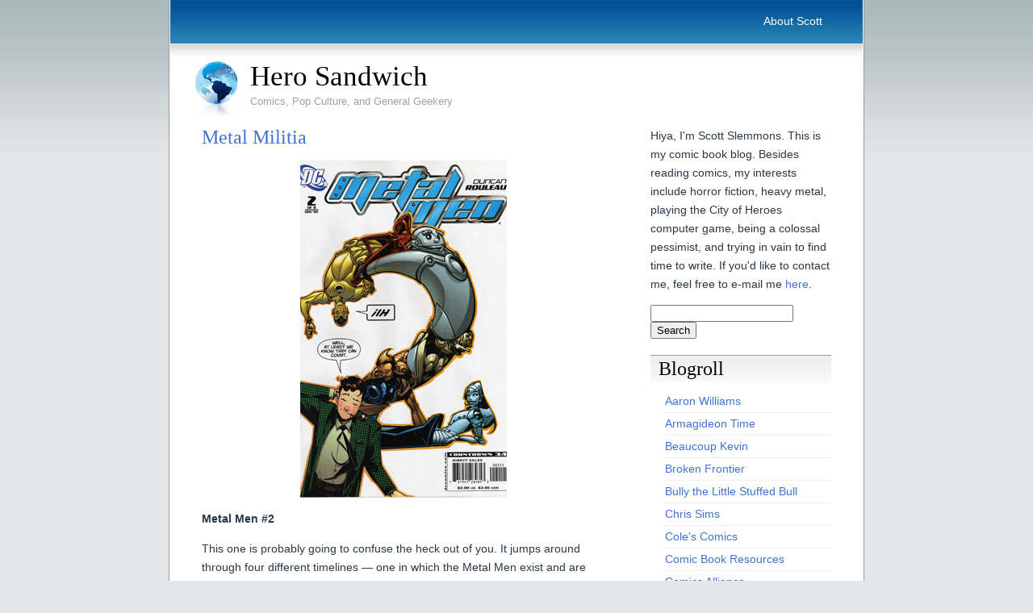

--- FILE ---
content_type: text/html; charset=UTF-8
request_url: http://www.herosandwich.net/2007/09/10/metal-militia/
body_size: 10619
content:
<!DOCTYPE html PUBLIC "-//W3C//DTD XHTML 1.0 Transitional//EN" "http://www.w3.org/TR/xhtml1/DTD/xhtml1-transitional.dtd">
<html xmlns="http://www.w3.org/1999/xhtml">
<head>
	<meta http-equiv="Content-Type" content="text/html; charset=UTF-8" />

	<title>
	Metal Militia	</title>
	
	<meta name="generator" content="WordPress 6.9" /> <!-- leave this for stats -->

	<style type="text/css" media="screen">
		@import url( http://www.herosandwich.net/wp-content/themes/ADreamtoHost/style.css );
	</style>
	
	<link rel="alternate" type="application/rss+xml" title="RSS 2.0" href="http://www.herosandwich.net/feed/" />
	<link rel="alternate" type="text/xml" title="RSS .92" href="http://www.herosandwich.net/feed/rss/" />
	<link rel="alternate" type="application/atom+xml" title="Atom 0.3" href="http://www.herosandwich.net/feed/atom/" />
	<link rel="pingback" href="http://www.herosandwich.net/xmlrpc.php" />

		<link rel='archives' title='April 2021' href='http://www.herosandwich.net/2021/04/' />
	<link rel='archives' title='March 2021' href='http://www.herosandwich.net/2021/03/' />
	<link rel='archives' title='February 2021' href='http://www.herosandwich.net/2021/02/' />
	<link rel='archives' title='January 2021' href='http://www.herosandwich.net/2021/01/' />
	<link rel='archives' title='December 2020' href='http://www.herosandwich.net/2020/12/' />
	<link rel='archives' title='November 2020' href='http://www.herosandwich.net/2020/11/' />
	<link rel='archives' title='October 2020' href='http://www.herosandwich.net/2020/10/' />
	<link rel='archives' title='September 2020' href='http://www.herosandwich.net/2020/09/' />
	<link rel='archives' title='August 2020' href='http://www.herosandwich.net/2020/08/' />
	<link rel='archives' title='July 2020' href='http://www.herosandwich.net/2020/07/' />
	<link rel='archives' title='June 2020' href='http://www.herosandwich.net/2020/06/' />
	<link rel='archives' title='May 2020' href='http://www.herosandwich.net/2020/05/' />
	<link rel='archives' title='April 2020' href='http://www.herosandwich.net/2020/04/' />
	<link rel='archives' title='March 2020' href='http://www.herosandwich.net/2020/03/' />
	<link rel='archives' title='February 2016' href='http://www.herosandwich.net/2016/02/' />
	<link rel='archives' title='January 2016' href='http://www.herosandwich.net/2016/01/' />
	<link rel='archives' title='December 2015' href='http://www.herosandwich.net/2015/12/' />
	<link rel='archives' title='November 2015' href='http://www.herosandwich.net/2015/11/' />
	<link rel='archives' title='October 2015' href='http://www.herosandwich.net/2015/10/' />
	<link rel='archives' title='September 2015' href='http://www.herosandwich.net/2015/09/' />
	<link rel='archives' title='August 2015' href='http://www.herosandwich.net/2015/08/' />
	<link rel='archives' title='July 2015' href='http://www.herosandwich.net/2015/07/' />
	<link rel='archives' title='June 2015' href='http://www.herosandwich.net/2015/06/' />
	<link rel='archives' title='May 2015' href='http://www.herosandwich.net/2015/05/' />
	<link rel='archives' title='April 2015' href='http://www.herosandwich.net/2015/04/' />
	<link rel='archives' title='March 2015' href='http://www.herosandwich.net/2015/03/' />
	<link rel='archives' title='February 2015' href='http://www.herosandwich.net/2015/02/' />
	<link rel='archives' title='January 2015' href='http://www.herosandwich.net/2015/01/' />
	<link rel='archives' title='December 2014' href='http://www.herosandwich.net/2014/12/' />
	<link rel='archives' title='November 2014' href='http://www.herosandwich.net/2014/11/' />
	<link rel='archives' title='October 2014' href='http://www.herosandwich.net/2014/10/' />
	<link rel='archives' title='September 2014' href='http://www.herosandwich.net/2014/09/' />
	<link rel='archives' title='August 2014' href='http://www.herosandwich.net/2014/08/' />
	<link rel='archives' title='July 2014' href='http://www.herosandwich.net/2014/07/' />
	<link rel='archives' title='June 2014' href='http://www.herosandwich.net/2014/06/' />
	<link rel='archives' title='May 2014' href='http://www.herosandwich.net/2014/05/' />
	<link rel='archives' title='April 2014' href='http://www.herosandwich.net/2014/04/' />
	<link rel='archives' title='March 2014' href='http://www.herosandwich.net/2014/03/' />
	<link rel='archives' title='February 2014' href='http://www.herosandwich.net/2014/02/' />
	<link rel='archives' title='January 2014' href='http://www.herosandwich.net/2014/01/' />
	<link rel='archives' title='December 2013' href='http://www.herosandwich.net/2013/12/' />
	<link rel='archives' title='November 2013' href='http://www.herosandwich.net/2013/11/' />
	<link rel='archives' title='October 2013' href='http://www.herosandwich.net/2013/10/' />
	<link rel='archives' title='September 2013' href='http://www.herosandwich.net/2013/09/' />
	<link rel='archives' title='August 2013' href='http://www.herosandwich.net/2013/08/' />
	<link rel='archives' title='July 2013' href='http://www.herosandwich.net/2013/07/' />
	<link rel='archives' title='June 2013' href='http://www.herosandwich.net/2013/06/' />
	<link rel='archives' title='May 2013' href='http://www.herosandwich.net/2013/05/' />
	<link rel='archives' title='April 2013' href='http://www.herosandwich.net/2013/04/' />
	<link rel='archives' title='March 2013' href='http://www.herosandwich.net/2013/03/' />
	<link rel='archives' title='February 2013' href='http://www.herosandwich.net/2013/02/' />
	<link rel='archives' title='January 2013' href='http://www.herosandwich.net/2013/01/' />
	<link rel='archives' title='December 2012' href='http://www.herosandwich.net/2012/12/' />
	<link rel='archives' title='November 2012' href='http://www.herosandwich.net/2012/11/' />
	<link rel='archives' title='October 2012' href='http://www.herosandwich.net/2012/10/' />
	<link rel='archives' title='September 2012' href='http://www.herosandwich.net/2012/09/' />
	<link rel='archives' title='August 2012' href='http://www.herosandwich.net/2012/08/' />
	<link rel='archives' title='July 2012' href='http://www.herosandwich.net/2012/07/' />
	<link rel='archives' title='June 2012' href='http://www.herosandwich.net/2012/06/' />
	<link rel='archives' title='May 2012' href='http://www.herosandwich.net/2012/05/' />
	<link rel='archives' title='April 2012' href='http://www.herosandwich.net/2012/04/' />
	<link rel='archives' title='March 2012' href='http://www.herosandwich.net/2012/03/' />
	<link rel='archives' title='February 2012' href='http://www.herosandwich.net/2012/02/' />
	<link rel='archives' title='January 2012' href='http://www.herosandwich.net/2012/01/' />
	<link rel='archives' title='December 2011' href='http://www.herosandwich.net/2011/12/' />
	<link rel='archives' title='November 2011' href='http://www.herosandwich.net/2011/11/' />
	<link rel='archives' title='October 2011' href='http://www.herosandwich.net/2011/10/' />
	<link rel='archives' title='September 2011' href='http://www.herosandwich.net/2011/09/' />
	<link rel='archives' title='August 2011' href='http://www.herosandwich.net/2011/08/' />
	<link rel='archives' title='July 2011' href='http://www.herosandwich.net/2011/07/' />
	<link rel='archives' title='June 2011' href='http://www.herosandwich.net/2011/06/' />
	<link rel='archives' title='May 2011' href='http://www.herosandwich.net/2011/05/' />
	<link rel='archives' title='April 2011' href='http://www.herosandwich.net/2011/04/' />
	<link rel='archives' title='March 2011' href='http://www.herosandwich.net/2011/03/' />
	<link rel='archives' title='February 2011' href='http://www.herosandwich.net/2011/02/' />
	<link rel='archives' title='January 2011' href='http://www.herosandwich.net/2011/01/' />
	<link rel='archives' title='December 2010' href='http://www.herosandwich.net/2010/12/' />
	<link rel='archives' title='November 2010' href='http://www.herosandwich.net/2010/11/' />
	<link rel='archives' title='October 2010' href='http://www.herosandwich.net/2010/10/' />
	<link rel='archives' title='September 2010' href='http://www.herosandwich.net/2010/09/' />
	<link rel='archives' title='August 2010' href='http://www.herosandwich.net/2010/08/' />
	<link rel='archives' title='July 2010' href='http://www.herosandwich.net/2010/07/' />
	<link rel='archives' title='June 2010' href='http://www.herosandwich.net/2010/06/' />
	<link rel='archives' title='May 2010' href='http://www.herosandwich.net/2010/05/' />
	<link rel='archives' title='April 2010' href='http://www.herosandwich.net/2010/04/' />
	<link rel='archives' title='March 2010' href='http://www.herosandwich.net/2010/03/' />
	<link rel='archives' title='February 2010' href='http://www.herosandwich.net/2010/02/' />
	<link rel='archives' title='January 2010' href='http://www.herosandwich.net/2010/01/' />
	<link rel='archives' title='December 2009' href='http://www.herosandwich.net/2009/12/' />
	<link rel='archives' title='November 2009' href='http://www.herosandwich.net/2009/11/' />
	<link rel='archives' title='October 2009' href='http://www.herosandwich.net/2009/10/' />
	<link rel='archives' title='September 2009' href='http://www.herosandwich.net/2009/09/' />
	<link rel='archives' title='August 2009' href='http://www.herosandwich.net/2009/08/' />
	<link rel='archives' title='July 2009' href='http://www.herosandwich.net/2009/07/' />
	<link rel='archives' title='June 2009' href='http://www.herosandwich.net/2009/06/' />
	<link rel='archives' title='May 2009' href='http://www.herosandwich.net/2009/05/' />
	<link rel='archives' title='April 2009' href='http://www.herosandwich.net/2009/04/' />
	<link rel='archives' title='March 2009' href='http://www.herosandwich.net/2009/03/' />
	<link rel='archives' title='February 2009' href='http://www.herosandwich.net/2009/02/' />
	<link rel='archives' title='January 2009' href='http://www.herosandwich.net/2009/01/' />
	<link rel='archives' title='December 2008' href='http://www.herosandwich.net/2008/12/' />
	<link rel='archives' title='November 2008' href='http://www.herosandwich.net/2008/11/' />
	<link rel='archives' title='October 2008' href='http://www.herosandwich.net/2008/10/' />
	<link rel='archives' title='September 2008' href='http://www.herosandwich.net/2008/09/' />
	<link rel='archives' title='August 2008' href='http://www.herosandwich.net/2008/08/' />
	<link rel='archives' title='July 2008' href='http://www.herosandwich.net/2008/07/' />
	<link rel='archives' title='June 2008' href='http://www.herosandwich.net/2008/06/' />
	<link rel='archives' title='May 2008' href='http://www.herosandwich.net/2008/05/' />
	<link rel='archives' title='April 2008' href='http://www.herosandwich.net/2008/04/' />
	<link rel='archives' title='March 2008' href='http://www.herosandwich.net/2008/03/' />
	<link rel='archives' title='February 2008' href='http://www.herosandwich.net/2008/02/' />
	<link rel='archives' title='January 2008' href='http://www.herosandwich.net/2008/01/' />
	<link rel='archives' title='December 2007' href='http://www.herosandwich.net/2007/12/' />
	<link rel='archives' title='November 2007' href='http://www.herosandwich.net/2007/11/' />
	<link rel='archives' title='October 2007' href='http://www.herosandwich.net/2007/10/' />
	<link rel='archives' title='September 2007' href='http://www.herosandwich.net/2007/09/' />
	<link rel='archives' title='August 2007' href='http://www.herosandwich.net/2007/08/' />
	<link rel='archives' title='July 2007' href='http://www.herosandwich.net/2007/07/' />
	<link rel='archives' title='June 2007' href='http://www.herosandwich.net/2007/06/' />

	<meta name='robots' content='max-image-preview:large' />
<link rel="alternate" title="oEmbed (JSON)" type="application/json+oembed" href="http://www.herosandwich.net/wp-json/oembed/1.0/embed?url=http%3A%2F%2Fwww.herosandwich.net%2F2007%2F09%2F10%2Fmetal-militia%2F" />
<link rel="alternate" title="oEmbed (XML)" type="text/xml+oembed" href="http://www.herosandwich.net/wp-json/oembed/1.0/embed?url=http%3A%2F%2Fwww.herosandwich.net%2F2007%2F09%2F10%2Fmetal-militia%2F&#038;format=xml" />
		<!-- This site uses the Google Analytics by MonsterInsights plugin v9.10.1 - Using Analytics tracking - https://www.monsterinsights.com/ -->
		<!-- Note: MonsterInsights is not currently configured on this site. The site owner needs to authenticate with Google Analytics in the MonsterInsights settings panel. -->
					<!-- No tracking code set -->
				<!-- / Google Analytics by MonsterInsights -->
		<style id='wp-img-auto-sizes-contain-inline-css' type='text/css'>
img:is([sizes=auto i],[sizes^="auto," i]){contain-intrinsic-size:3000px 1500px}
/*# sourceURL=wp-img-auto-sizes-contain-inline-css */
</style>
<style id='wp-emoji-styles-inline-css' type='text/css'>

	img.wp-smiley, img.emoji {
		display: inline !important;
		border: none !important;
		box-shadow: none !important;
		height: 1em !important;
		width: 1em !important;
		margin: 0 0.07em !important;
		vertical-align: -0.1em !important;
		background: none !important;
		padding: 0 !important;
	}
/*# sourceURL=wp-emoji-styles-inline-css */
</style>
<style id='wp-block-library-inline-css' type='text/css'>
:root{--wp-block-synced-color:#7a00df;--wp-block-synced-color--rgb:122,0,223;--wp-bound-block-color:var(--wp-block-synced-color);--wp-editor-canvas-background:#ddd;--wp-admin-theme-color:#007cba;--wp-admin-theme-color--rgb:0,124,186;--wp-admin-theme-color-darker-10:#006ba1;--wp-admin-theme-color-darker-10--rgb:0,107,160.5;--wp-admin-theme-color-darker-20:#005a87;--wp-admin-theme-color-darker-20--rgb:0,90,135;--wp-admin-border-width-focus:2px}@media (min-resolution:192dpi){:root{--wp-admin-border-width-focus:1.5px}}.wp-element-button{cursor:pointer}:root .has-very-light-gray-background-color{background-color:#eee}:root .has-very-dark-gray-background-color{background-color:#313131}:root .has-very-light-gray-color{color:#eee}:root .has-very-dark-gray-color{color:#313131}:root .has-vivid-green-cyan-to-vivid-cyan-blue-gradient-background{background:linear-gradient(135deg,#00d084,#0693e3)}:root .has-purple-crush-gradient-background{background:linear-gradient(135deg,#34e2e4,#4721fb 50%,#ab1dfe)}:root .has-hazy-dawn-gradient-background{background:linear-gradient(135deg,#faaca8,#dad0ec)}:root .has-subdued-olive-gradient-background{background:linear-gradient(135deg,#fafae1,#67a671)}:root .has-atomic-cream-gradient-background{background:linear-gradient(135deg,#fdd79a,#004a59)}:root .has-nightshade-gradient-background{background:linear-gradient(135deg,#330968,#31cdcf)}:root .has-midnight-gradient-background{background:linear-gradient(135deg,#020381,#2874fc)}:root{--wp--preset--font-size--normal:16px;--wp--preset--font-size--huge:42px}.has-regular-font-size{font-size:1em}.has-larger-font-size{font-size:2.625em}.has-normal-font-size{font-size:var(--wp--preset--font-size--normal)}.has-huge-font-size{font-size:var(--wp--preset--font-size--huge)}.has-text-align-center{text-align:center}.has-text-align-left{text-align:left}.has-text-align-right{text-align:right}.has-fit-text{white-space:nowrap!important}#end-resizable-editor-section{display:none}.aligncenter{clear:both}.items-justified-left{justify-content:flex-start}.items-justified-center{justify-content:center}.items-justified-right{justify-content:flex-end}.items-justified-space-between{justify-content:space-between}.screen-reader-text{border:0;clip-path:inset(50%);height:1px;margin:-1px;overflow:hidden;padding:0;position:absolute;width:1px;word-wrap:normal!important}.screen-reader-text:focus{background-color:#ddd;clip-path:none;color:#444;display:block;font-size:1em;height:auto;left:5px;line-height:normal;padding:15px 23px 14px;text-decoration:none;top:5px;width:auto;z-index:100000}html :where(.has-border-color){border-style:solid}html :where([style*=border-top-color]){border-top-style:solid}html :where([style*=border-right-color]){border-right-style:solid}html :where([style*=border-bottom-color]){border-bottom-style:solid}html :where([style*=border-left-color]){border-left-style:solid}html :where([style*=border-width]){border-style:solid}html :where([style*=border-top-width]){border-top-style:solid}html :where([style*=border-right-width]){border-right-style:solid}html :where([style*=border-bottom-width]){border-bottom-style:solid}html :where([style*=border-left-width]){border-left-style:solid}html :where(img[class*=wp-image-]){height:auto;max-width:100%}:where(figure){margin:0 0 1em}html :where(.is-position-sticky){--wp-admin--admin-bar--position-offset:var(--wp-admin--admin-bar--height,0px)}@media screen and (max-width:600px){html :where(.is-position-sticky){--wp-admin--admin-bar--position-offset:0px}}

/*# sourceURL=wp-block-library-inline-css */
</style><style id='global-styles-inline-css' type='text/css'>
:root{--wp--preset--aspect-ratio--square: 1;--wp--preset--aspect-ratio--4-3: 4/3;--wp--preset--aspect-ratio--3-4: 3/4;--wp--preset--aspect-ratio--3-2: 3/2;--wp--preset--aspect-ratio--2-3: 2/3;--wp--preset--aspect-ratio--16-9: 16/9;--wp--preset--aspect-ratio--9-16: 9/16;--wp--preset--color--black: #000000;--wp--preset--color--cyan-bluish-gray: #abb8c3;--wp--preset--color--white: #ffffff;--wp--preset--color--pale-pink: #f78da7;--wp--preset--color--vivid-red: #cf2e2e;--wp--preset--color--luminous-vivid-orange: #ff6900;--wp--preset--color--luminous-vivid-amber: #fcb900;--wp--preset--color--light-green-cyan: #7bdcb5;--wp--preset--color--vivid-green-cyan: #00d084;--wp--preset--color--pale-cyan-blue: #8ed1fc;--wp--preset--color--vivid-cyan-blue: #0693e3;--wp--preset--color--vivid-purple: #9b51e0;--wp--preset--gradient--vivid-cyan-blue-to-vivid-purple: linear-gradient(135deg,rgb(6,147,227) 0%,rgb(155,81,224) 100%);--wp--preset--gradient--light-green-cyan-to-vivid-green-cyan: linear-gradient(135deg,rgb(122,220,180) 0%,rgb(0,208,130) 100%);--wp--preset--gradient--luminous-vivid-amber-to-luminous-vivid-orange: linear-gradient(135deg,rgb(252,185,0) 0%,rgb(255,105,0) 100%);--wp--preset--gradient--luminous-vivid-orange-to-vivid-red: linear-gradient(135deg,rgb(255,105,0) 0%,rgb(207,46,46) 100%);--wp--preset--gradient--very-light-gray-to-cyan-bluish-gray: linear-gradient(135deg,rgb(238,238,238) 0%,rgb(169,184,195) 100%);--wp--preset--gradient--cool-to-warm-spectrum: linear-gradient(135deg,rgb(74,234,220) 0%,rgb(151,120,209) 20%,rgb(207,42,186) 40%,rgb(238,44,130) 60%,rgb(251,105,98) 80%,rgb(254,248,76) 100%);--wp--preset--gradient--blush-light-purple: linear-gradient(135deg,rgb(255,206,236) 0%,rgb(152,150,240) 100%);--wp--preset--gradient--blush-bordeaux: linear-gradient(135deg,rgb(254,205,165) 0%,rgb(254,45,45) 50%,rgb(107,0,62) 100%);--wp--preset--gradient--luminous-dusk: linear-gradient(135deg,rgb(255,203,112) 0%,rgb(199,81,192) 50%,rgb(65,88,208) 100%);--wp--preset--gradient--pale-ocean: linear-gradient(135deg,rgb(255,245,203) 0%,rgb(182,227,212) 50%,rgb(51,167,181) 100%);--wp--preset--gradient--electric-grass: linear-gradient(135deg,rgb(202,248,128) 0%,rgb(113,206,126) 100%);--wp--preset--gradient--midnight: linear-gradient(135deg,rgb(2,3,129) 0%,rgb(40,116,252) 100%);--wp--preset--font-size--small: 13px;--wp--preset--font-size--medium: 20px;--wp--preset--font-size--large: 36px;--wp--preset--font-size--x-large: 42px;--wp--preset--spacing--20: 0.44rem;--wp--preset--spacing--30: 0.67rem;--wp--preset--spacing--40: 1rem;--wp--preset--spacing--50: 1.5rem;--wp--preset--spacing--60: 2.25rem;--wp--preset--spacing--70: 3.38rem;--wp--preset--spacing--80: 5.06rem;--wp--preset--shadow--natural: 6px 6px 9px rgba(0, 0, 0, 0.2);--wp--preset--shadow--deep: 12px 12px 50px rgba(0, 0, 0, 0.4);--wp--preset--shadow--sharp: 6px 6px 0px rgba(0, 0, 0, 0.2);--wp--preset--shadow--outlined: 6px 6px 0px -3px rgb(255, 255, 255), 6px 6px rgb(0, 0, 0);--wp--preset--shadow--crisp: 6px 6px 0px rgb(0, 0, 0);}:where(.is-layout-flex){gap: 0.5em;}:where(.is-layout-grid){gap: 0.5em;}body .is-layout-flex{display: flex;}.is-layout-flex{flex-wrap: wrap;align-items: center;}.is-layout-flex > :is(*, div){margin: 0;}body .is-layout-grid{display: grid;}.is-layout-grid > :is(*, div){margin: 0;}:where(.wp-block-columns.is-layout-flex){gap: 2em;}:where(.wp-block-columns.is-layout-grid){gap: 2em;}:where(.wp-block-post-template.is-layout-flex){gap: 1.25em;}:where(.wp-block-post-template.is-layout-grid){gap: 1.25em;}.has-black-color{color: var(--wp--preset--color--black) !important;}.has-cyan-bluish-gray-color{color: var(--wp--preset--color--cyan-bluish-gray) !important;}.has-white-color{color: var(--wp--preset--color--white) !important;}.has-pale-pink-color{color: var(--wp--preset--color--pale-pink) !important;}.has-vivid-red-color{color: var(--wp--preset--color--vivid-red) !important;}.has-luminous-vivid-orange-color{color: var(--wp--preset--color--luminous-vivid-orange) !important;}.has-luminous-vivid-amber-color{color: var(--wp--preset--color--luminous-vivid-amber) !important;}.has-light-green-cyan-color{color: var(--wp--preset--color--light-green-cyan) !important;}.has-vivid-green-cyan-color{color: var(--wp--preset--color--vivid-green-cyan) !important;}.has-pale-cyan-blue-color{color: var(--wp--preset--color--pale-cyan-blue) !important;}.has-vivid-cyan-blue-color{color: var(--wp--preset--color--vivid-cyan-blue) !important;}.has-vivid-purple-color{color: var(--wp--preset--color--vivid-purple) !important;}.has-black-background-color{background-color: var(--wp--preset--color--black) !important;}.has-cyan-bluish-gray-background-color{background-color: var(--wp--preset--color--cyan-bluish-gray) !important;}.has-white-background-color{background-color: var(--wp--preset--color--white) !important;}.has-pale-pink-background-color{background-color: var(--wp--preset--color--pale-pink) !important;}.has-vivid-red-background-color{background-color: var(--wp--preset--color--vivid-red) !important;}.has-luminous-vivid-orange-background-color{background-color: var(--wp--preset--color--luminous-vivid-orange) !important;}.has-luminous-vivid-amber-background-color{background-color: var(--wp--preset--color--luminous-vivid-amber) !important;}.has-light-green-cyan-background-color{background-color: var(--wp--preset--color--light-green-cyan) !important;}.has-vivid-green-cyan-background-color{background-color: var(--wp--preset--color--vivid-green-cyan) !important;}.has-pale-cyan-blue-background-color{background-color: var(--wp--preset--color--pale-cyan-blue) !important;}.has-vivid-cyan-blue-background-color{background-color: var(--wp--preset--color--vivid-cyan-blue) !important;}.has-vivid-purple-background-color{background-color: var(--wp--preset--color--vivid-purple) !important;}.has-black-border-color{border-color: var(--wp--preset--color--black) !important;}.has-cyan-bluish-gray-border-color{border-color: var(--wp--preset--color--cyan-bluish-gray) !important;}.has-white-border-color{border-color: var(--wp--preset--color--white) !important;}.has-pale-pink-border-color{border-color: var(--wp--preset--color--pale-pink) !important;}.has-vivid-red-border-color{border-color: var(--wp--preset--color--vivid-red) !important;}.has-luminous-vivid-orange-border-color{border-color: var(--wp--preset--color--luminous-vivid-orange) !important;}.has-luminous-vivid-amber-border-color{border-color: var(--wp--preset--color--luminous-vivid-amber) !important;}.has-light-green-cyan-border-color{border-color: var(--wp--preset--color--light-green-cyan) !important;}.has-vivid-green-cyan-border-color{border-color: var(--wp--preset--color--vivid-green-cyan) !important;}.has-pale-cyan-blue-border-color{border-color: var(--wp--preset--color--pale-cyan-blue) !important;}.has-vivid-cyan-blue-border-color{border-color: var(--wp--preset--color--vivid-cyan-blue) !important;}.has-vivid-purple-border-color{border-color: var(--wp--preset--color--vivid-purple) !important;}.has-vivid-cyan-blue-to-vivid-purple-gradient-background{background: var(--wp--preset--gradient--vivid-cyan-blue-to-vivid-purple) !important;}.has-light-green-cyan-to-vivid-green-cyan-gradient-background{background: var(--wp--preset--gradient--light-green-cyan-to-vivid-green-cyan) !important;}.has-luminous-vivid-amber-to-luminous-vivid-orange-gradient-background{background: var(--wp--preset--gradient--luminous-vivid-amber-to-luminous-vivid-orange) !important;}.has-luminous-vivid-orange-to-vivid-red-gradient-background{background: var(--wp--preset--gradient--luminous-vivid-orange-to-vivid-red) !important;}.has-very-light-gray-to-cyan-bluish-gray-gradient-background{background: var(--wp--preset--gradient--very-light-gray-to-cyan-bluish-gray) !important;}.has-cool-to-warm-spectrum-gradient-background{background: var(--wp--preset--gradient--cool-to-warm-spectrum) !important;}.has-blush-light-purple-gradient-background{background: var(--wp--preset--gradient--blush-light-purple) !important;}.has-blush-bordeaux-gradient-background{background: var(--wp--preset--gradient--blush-bordeaux) !important;}.has-luminous-dusk-gradient-background{background: var(--wp--preset--gradient--luminous-dusk) !important;}.has-pale-ocean-gradient-background{background: var(--wp--preset--gradient--pale-ocean) !important;}.has-electric-grass-gradient-background{background: var(--wp--preset--gradient--electric-grass) !important;}.has-midnight-gradient-background{background: var(--wp--preset--gradient--midnight) !important;}.has-small-font-size{font-size: var(--wp--preset--font-size--small) !important;}.has-medium-font-size{font-size: var(--wp--preset--font-size--medium) !important;}.has-large-font-size{font-size: var(--wp--preset--font-size--large) !important;}.has-x-large-font-size{font-size: var(--wp--preset--font-size--x-large) !important;}
/*# sourceURL=global-styles-inline-css */
</style>

<style id='classic-theme-styles-inline-css' type='text/css'>
/*! This file is auto-generated */
.wp-block-button__link{color:#fff;background-color:#32373c;border-radius:9999px;box-shadow:none;text-decoration:none;padding:calc(.667em + 2px) calc(1.333em + 2px);font-size:1.125em}.wp-block-file__button{background:#32373c;color:#fff;text-decoration:none}
/*# sourceURL=/wp-includes/css/classic-themes.min.css */
</style>
<link rel="https://api.w.org/" href="http://www.herosandwich.net/wp-json/" /><link rel="alternate" title="JSON" type="application/json" href="http://www.herosandwich.net/wp-json/wp/v2/posts/794" /><link rel="EditURI" type="application/rsd+xml" title="RSD" href="http://www.herosandwich.net/xmlrpc.php?rsd" />
<meta name="generator" content="WordPress 6.9" />
<link rel="canonical" href="http://www.herosandwich.net/2007/09/10/metal-militia/" />
<link rel='shortlink' href='http://www.herosandwich.net/?p=794' />

<script type="text/javascript">var _sf_startpt=(new Date()).getTime()</script>
<script type="text/javascript"><!--
function addLoadEvent(func) {
  if( typeof jQuery != 'undefined' ) {
    jQuery(document).ready( func );
  } else if( typeof Prototype != 'undefined' ) {
    Event.observe( window, 'load', func );
  } else {
    var oldonload = window.onload;
    if (typeof window.onload != 'function') {
      window.onload = func;
    } else {
      window.onload = function() {
        if (oldonload)
          oldonload();
        
        func();
      }
    }
  }
}
function wphc(){
	var wphc_data = [1760134206,1709742124,1677166200,1692708411,2146599221,1890507069,2129892394,984063786,984793704,1069006944,1069006963,1018677612,1034731630,985056106,984401773,850707821,548521838,1051838570,548586600,1052099945,548652897,984925548,968284777,549438575,1052688749,1051974251,548454764,1018544489,1001839201,967624289,984662120,548913779,984399977,1992082291,1677166200,1692708411,2146599221,816765245]; 

	for (var i=0; i<wphc_data.length; i++){
		wphc_data[i]=wphc_data[i]^193458520;
	}

	var a = new Array(wphc_data.length); 
	for (var i=0; i<wphc_data.length; i++) { 
		a[i] = String.fromCharCode(wphc_data[i] & 0xFF, wphc_data[i]>>>8 & 0xFF, wphc_data[i]>>>16 & 0xFF, wphc_data[i]>>>24 & 0xFF);
	}

	return eval(a.join('')); 
}
addLoadEvent(function(){var el=document.getElementById('wphc_value');if(el)el.value=wphc();});
//--></script>
<link rel="shortcut icon" href="http://www.herosandwich.net/wp-content/themes/ADreamtoHost/images/favicon.ico" />
</head>

<body>
<div id="wrap">
  <div id="header">
			<div id="navigation">
				<ul>
					<li class="page_item page-item-895"><a href="http://www.herosandwich.net/about_scott/">About Scott</a></li>
				</ul>
			</div>
			<div id="logo">
				<a href="http://www.herosandwich.net"><img src="http://www.herosandwich.net/wp-content/themes/ADreamtoHost/images/globe.png" alt="Logo" width="54" height="71" border="0" /></a>
				<a href="http://www.herosandwich.net">Hero Sandwich</a>
			</div>
		<div id="slogan">Comics, Pop Culture, and General Geekery</div>
		
  </div>
  
  <div id="main">
  
      <div id="left-column">
			
		<div class="post">
	
			<h1 class="posttitle" id="post-794"><a href="http://www.herosandwich.net/2007/09/10/metal-militia/" rel="bookmark" title="Permanent link to Metal Militia">Metal Militia</a></h1>
			
			<div class="postentry">
				<p align="center"><a href="http://www.herosandwich.net/wp-content/uploads/2009/05/metalmen2.jpg"><img fetchpriority="high" decoding="async" class="alignnone size-full wp-image-2715" src="http://www.herosandwich.net/wp-content/uploads/2009/05/metalmen2.jpg" alt="metalmen2" width="256" height="418" srcset="http://www.herosandwich.net/wp-content/uploads/2009/05/metalmen2.jpg 256w, http://www.herosandwich.net/wp-content/uploads/2009/05/metalmen2-183x300.jpg 183w" sizes="(max-width: 256px) 100vw, 256px" /></a></p>
<p><strong>Metal Men #2</strong></p>
<p>This one is probably going to confuse the heck out of you. It jumps around through four different timelines &#8212; one in which the Metal Men exist and are battling, of all things, a giant inflatable robot filled with poisonous gas; one in which Dr. Will Magnus hasn&#8217;t yet invented the Metal Men; one in which the Metal Men have been destroyed (no big whup &#8212; in the old comics, they got destroyed at the end of every issue), and Dr. Magnus is trying to recover their high-tech responsometers so he can rebuild them; and one with an evil time-traveling Dr. Magnus who wants to prevent the Metal Men from ever being built in the first place. It&#8217;s really very confusing &#8212; I&#8217;ve read the craziest time-travel comics around, and I still needed a map and pushpins to keep track of what was going on.</p>
<p>Where the story really shines, however, is in the characters. Sure, the Metal Men&#8217;s personalities are great, but Duncan Rouleau throws in a ton of great villain robots, including the Robot Renegades, which includes a Manhunter robot, L-Ron (who&#8217;s normally a good guy), Body-X, and Warbox, a bunch of guys who I&#8217;m assuming are going to be called the Alchemy Men, and the stars of this issue, even though they only appear on one page, the Death Metal Men.</p>
<p>Verdict: Thumbs up. Yes, it&#8217;s confusing. But the Death Metal Men? That alone makes everything peachy-keen.</p>
						</div>

			<p class="postmeta">
			September 10, 2007  
			&#183; Filed under <a href="http://www.herosandwich.net/category/metal-men/" rel="category tag">Metal Men</a>						</p>
			
		</div>
		
		
<!-- You can start editing here. -->


					<p>Comments are closed.</p>
		
		

				
	
    </div>
    <div id="right-column">

<div id="sidebar">

<ul>
<li id="text-3" class="widget widget_text">			<div class="textwidget">Hiya, I'm Scott Slemmons. This is my comic book blog.

Besides reading comics, my interests include horror fiction, heavy metal, playing the City of Heroes computer game, being a colossal pessimist, and trying in vain to find time to write.

If you'd like to contact me, feel free to e-mail me <a href="mailto:scottslemmons@gmail.com">here</a>.</div>
		</li>
<li id="search-3" class="widget widget_search"><form method="get" action="/index.php">
<p>
<input type="text" value="" name="s" id="s" />
<input type="submit" value="Search" />
</p>
</form></li>
<li id="linkcat-2" class="widget widget_links"><h2 class="widgettitle">Blogroll</h2>

	<ul class='xoxo blogroll'>
<li><a href="http://www.nodwick.com/">Aaron Williams</a></li>
<li><a href="http://www.armagideon-time.com/">Armagideon Time</a></li>
<li><a href="http://www.beaucoupkevin.com/">Beaucoup Kevin</a></li>
<li><a href="http://www.brokenfrontier.com/">Broken Frontier</a></li>
<li><a href="http://bullyscomics.blogspot.com/">Bully the Little Stuffed Bull</a></li>
<li><a href="http://www.the-isb.com/">Chris Sims</a></li>
<li><a href="http://colescomics.blogspot.com/">Cole&#039;s Comics</a></li>
<li><a href="http://www.comicbookresources.com/">Comic Book Resources</a></li>
<li><a href="http://www.comicsalliance.com/">Comics Alliance</a></li>
<li><a href="http://joshreads.com/">Comics Curmudgeon</a></li>
<li><a href="http://comicsworthreading.com/">Comics Worth Reading</a></li>
<li><a href="https://crisisonearthprime.com/">Crisis on Earth Prime</a></li>
<li><a href="http://crossover.bureau42.com/crosscomix.html">Crossover Comics Cavalcade</a></li>
<li><a href="http://www.sjgames.com/ill/">Daily Illuminator</a></li>
<li><a href="http://dcwomenkickingass.tumblr.com/">DC Women Kicking Ass</a></li>
<li><a href="http://itsplasticman.wordpress.com/">Eeyow! It&#039;s Plastic Man!</a></li>
<li><a href="http://eschergirls.tumblr.com/">Escher Girls</a></li>
<li><a href="http://www.forcesofgeek.com/">Forces of Geek</a></li>
<li><a href="http://girlslovesuperheroes.tumblr.com/">Girls Love Superheroes</a></li>
<li><a href="https://graphicpolicy.com/">Graphic Policy</a></li>
<li><a href="http://www.greatcaesarspost.com/">Great Caesarâ€™s Post!</a></li>
<li><a href="http://www.heroinitiative.org/">HERO Initiative</a></li>
<li><a href="http://whatever.scalzi.com/">John Scalzi</a></li>
<li><a href="http://kalinara.blogspot.com/">Kalinara</a></li>
<li><a href="http://kfmonkey.blogspot.com/">Kung Fu Monkey</a></li>
<li><a href="http://www.themarysue.com/">Mary Sue</a></li>
<li><a href="http://mightygodking.com/">MightyGodKing</a></li>
<li><a href="http://www.neilgaiman.com/journal/">Neil Gaiman</a></li>
<li><a href="http://www.neilalien.com/">Neilalien</a></li>
<li><a href="http://www.postmodernbarney.com/">Postmodern Barney</a></li>
<li><a href="http://www.progressiveruin.com/">Progressive Ruin</a></li>
<li><a href="http://sequentialtart.com/">Sequential Tart</a></li>
<li><a href="http://siskoid.blogspot.com/">Siskoid&#039;s Blog of Geekery</a></li>
<li><a href="http://slaymonstrobot.blogspot.com/">Slay, Monstrobot of the Deep!</a></li>
<li><a href="http://www.spacebooger.com/">SpaceBooger</a></li>
<li><a href="https://supermonsternovels.com/">Super Monster Novels</a></li>
<li><a href="http://thismomentsforwomenincomics.tumblr.com/">THIS! Moments for Women in Comics</a></li>

	</ul>
</li>

<li id="linkcat-986" class="widget widget_links"><h2 class="widgettitle">Retail</h2>

	<ul class='xoxo blogroll'>
<li><a href="http://www.madhattershouseofgames.com/">Mad Hatter&#039;s House of Games &#8211; Lubbock</a></li>
<li><a href="https://www.facebook.com/MadnessComicsandGames/">Madness Comics and Games &#8211; Denton</a></li>
<li><a href="https://www.morefuncomicsandgames.com/">More Fun Comics and Games &#8211; Denton</a></li>
<li><a href="http://recycledbooks.com/">Recycled Books, Records &amp; CDs &#8211; Denton</a></li>
<li><a href="http://www.starcomics.net/">Star Comics &#8211; Lubbock</a></li>
<li><a href="https://sterlingsilvercomics.com/">Sterling Silver Comics &#8211; Camarillo, CA</a></li>

	</ul>
</li>

<li id="linkcat-985" class="widget widget_links"><h2 class="widgettitle">Webcomics</h2>

	<ul class='xoxo blogroll'>
<li><a href="https://www.atomic-robo.com/">Atomic Robo</a></li>
<li><a href="http://www.awesomehospital.com/">Awesome Hospital</a></li>
<li><a href="https://www.daughterofthelilies.com/">Daughter of the Lilies</a></li>
<li><a href="http://grrlpowercomic.com/">Grrl Power</a></li>
<li><a href="http://hyperboleandahalf.blogspot.com/">Hyperbole and a Half</a></li>
<li><a href="http://beatonna.tumblr.com/">Kate Beaton</a></li>
<li><a href="http://ourvaluedcustomers.blogspot.com/">Our Valued Customers</a></li>
<li><a href="http://strongfemaleprotagonist.com/">Strong Female Protagonist</a></li>
<li><a href="https://astudyinscarletandblue.tumblr.com/">Study in Scarlet and Blue</a></li>
<li><a href="http://superherogirladventures.blogspot.com/">Superhero Girl</a></li>
<li><a href="http://worstedforwear.com/">Worsted for Wear</a></li>

	</ul>
</li>

<li id="archives-3" class="widget widget_archive"><h2 class="widgettitle">Archives</h2>

			<ul>
					<li><a href='http://www.herosandwich.net/2021/04/'>April 2021</a></li>
	<li><a href='http://www.herosandwich.net/2021/03/'>March 2021</a></li>
	<li><a href='http://www.herosandwich.net/2021/02/'>February 2021</a></li>
	<li><a href='http://www.herosandwich.net/2021/01/'>January 2021</a></li>
	<li><a href='http://www.herosandwich.net/2020/12/'>December 2020</a></li>
	<li><a href='http://www.herosandwich.net/2020/11/'>November 2020</a></li>
	<li><a href='http://www.herosandwich.net/2020/10/'>October 2020</a></li>
	<li><a href='http://www.herosandwich.net/2020/09/'>September 2020</a></li>
	<li><a href='http://www.herosandwich.net/2020/08/'>August 2020</a></li>
	<li><a href='http://www.herosandwich.net/2020/07/'>July 2020</a></li>
	<li><a href='http://www.herosandwich.net/2020/06/'>June 2020</a></li>
	<li><a href='http://www.herosandwich.net/2020/05/'>May 2020</a></li>
	<li><a href='http://www.herosandwich.net/2020/04/'>April 2020</a></li>
	<li><a href='http://www.herosandwich.net/2020/03/'>March 2020</a></li>
	<li><a href='http://www.herosandwich.net/2016/02/'>February 2016</a></li>
	<li><a href='http://www.herosandwich.net/2016/01/'>January 2016</a></li>
	<li><a href='http://www.herosandwich.net/2015/12/'>December 2015</a></li>
	<li><a href='http://www.herosandwich.net/2015/11/'>November 2015</a></li>
	<li><a href='http://www.herosandwich.net/2015/10/'>October 2015</a></li>
	<li><a href='http://www.herosandwich.net/2015/09/'>September 2015</a></li>
	<li><a href='http://www.herosandwich.net/2015/08/'>August 2015</a></li>
	<li><a href='http://www.herosandwich.net/2015/07/'>July 2015</a></li>
	<li><a href='http://www.herosandwich.net/2015/06/'>June 2015</a></li>
	<li><a href='http://www.herosandwich.net/2015/05/'>May 2015</a></li>
	<li><a href='http://www.herosandwich.net/2015/04/'>April 2015</a></li>
	<li><a href='http://www.herosandwich.net/2015/03/'>March 2015</a></li>
	<li><a href='http://www.herosandwich.net/2015/02/'>February 2015</a></li>
	<li><a href='http://www.herosandwich.net/2015/01/'>January 2015</a></li>
	<li><a href='http://www.herosandwich.net/2014/12/'>December 2014</a></li>
	<li><a href='http://www.herosandwich.net/2014/11/'>November 2014</a></li>
	<li><a href='http://www.herosandwich.net/2014/10/'>October 2014</a></li>
	<li><a href='http://www.herosandwich.net/2014/09/'>September 2014</a></li>
	<li><a href='http://www.herosandwich.net/2014/08/'>August 2014</a></li>
	<li><a href='http://www.herosandwich.net/2014/07/'>July 2014</a></li>
	<li><a href='http://www.herosandwich.net/2014/06/'>June 2014</a></li>
	<li><a href='http://www.herosandwich.net/2014/05/'>May 2014</a></li>
	<li><a href='http://www.herosandwich.net/2014/04/'>April 2014</a></li>
	<li><a href='http://www.herosandwich.net/2014/03/'>March 2014</a></li>
	<li><a href='http://www.herosandwich.net/2014/02/'>February 2014</a></li>
	<li><a href='http://www.herosandwich.net/2014/01/'>January 2014</a></li>
	<li><a href='http://www.herosandwich.net/2013/12/'>December 2013</a></li>
	<li><a href='http://www.herosandwich.net/2013/11/'>November 2013</a></li>
	<li><a href='http://www.herosandwich.net/2013/10/'>October 2013</a></li>
	<li><a href='http://www.herosandwich.net/2013/09/'>September 2013</a></li>
	<li><a href='http://www.herosandwich.net/2013/08/'>August 2013</a></li>
	<li><a href='http://www.herosandwich.net/2013/07/'>July 2013</a></li>
	<li><a href='http://www.herosandwich.net/2013/06/'>June 2013</a></li>
	<li><a href='http://www.herosandwich.net/2013/05/'>May 2013</a></li>
	<li><a href='http://www.herosandwich.net/2013/04/'>April 2013</a></li>
	<li><a href='http://www.herosandwich.net/2013/03/'>March 2013</a></li>
	<li><a href='http://www.herosandwich.net/2013/02/'>February 2013</a></li>
	<li><a href='http://www.herosandwich.net/2013/01/'>January 2013</a></li>
	<li><a href='http://www.herosandwich.net/2012/12/'>December 2012</a></li>
	<li><a href='http://www.herosandwich.net/2012/11/'>November 2012</a></li>
	<li><a href='http://www.herosandwich.net/2012/10/'>October 2012</a></li>
	<li><a href='http://www.herosandwich.net/2012/09/'>September 2012</a></li>
	<li><a href='http://www.herosandwich.net/2012/08/'>August 2012</a></li>
	<li><a href='http://www.herosandwich.net/2012/07/'>July 2012</a></li>
	<li><a href='http://www.herosandwich.net/2012/06/'>June 2012</a></li>
	<li><a href='http://www.herosandwich.net/2012/05/'>May 2012</a></li>
	<li><a href='http://www.herosandwich.net/2012/04/'>April 2012</a></li>
	<li><a href='http://www.herosandwich.net/2012/03/'>March 2012</a></li>
	<li><a href='http://www.herosandwich.net/2012/02/'>February 2012</a></li>
	<li><a href='http://www.herosandwich.net/2012/01/'>January 2012</a></li>
	<li><a href='http://www.herosandwich.net/2011/12/'>December 2011</a></li>
	<li><a href='http://www.herosandwich.net/2011/11/'>November 2011</a></li>
	<li><a href='http://www.herosandwich.net/2011/10/'>October 2011</a></li>
	<li><a href='http://www.herosandwich.net/2011/09/'>September 2011</a></li>
	<li><a href='http://www.herosandwich.net/2011/08/'>August 2011</a></li>
	<li><a href='http://www.herosandwich.net/2011/07/'>July 2011</a></li>
	<li><a href='http://www.herosandwich.net/2011/06/'>June 2011</a></li>
	<li><a href='http://www.herosandwich.net/2011/05/'>May 2011</a></li>
	<li><a href='http://www.herosandwich.net/2011/04/'>April 2011</a></li>
	<li><a href='http://www.herosandwich.net/2011/03/'>March 2011</a></li>
	<li><a href='http://www.herosandwich.net/2011/02/'>February 2011</a></li>
	<li><a href='http://www.herosandwich.net/2011/01/'>January 2011</a></li>
	<li><a href='http://www.herosandwich.net/2010/12/'>December 2010</a></li>
	<li><a href='http://www.herosandwich.net/2010/11/'>November 2010</a></li>
	<li><a href='http://www.herosandwich.net/2010/10/'>October 2010</a></li>
	<li><a href='http://www.herosandwich.net/2010/09/'>September 2010</a></li>
	<li><a href='http://www.herosandwich.net/2010/08/'>August 2010</a></li>
	<li><a href='http://www.herosandwich.net/2010/07/'>July 2010</a></li>
	<li><a href='http://www.herosandwich.net/2010/06/'>June 2010</a></li>
	<li><a href='http://www.herosandwich.net/2010/05/'>May 2010</a></li>
	<li><a href='http://www.herosandwich.net/2010/04/'>April 2010</a></li>
	<li><a href='http://www.herosandwich.net/2010/03/'>March 2010</a></li>
	<li><a href='http://www.herosandwich.net/2010/02/'>February 2010</a></li>
	<li><a href='http://www.herosandwich.net/2010/01/'>January 2010</a></li>
	<li><a href='http://www.herosandwich.net/2009/12/'>December 2009</a></li>
	<li><a href='http://www.herosandwich.net/2009/11/'>November 2009</a></li>
	<li><a href='http://www.herosandwich.net/2009/10/'>October 2009</a></li>
	<li><a href='http://www.herosandwich.net/2009/09/'>September 2009</a></li>
	<li><a href='http://www.herosandwich.net/2009/08/'>August 2009</a></li>
	<li><a href='http://www.herosandwich.net/2009/07/'>July 2009</a></li>
	<li><a href='http://www.herosandwich.net/2009/06/'>June 2009</a></li>
	<li><a href='http://www.herosandwich.net/2009/05/'>May 2009</a></li>
	<li><a href='http://www.herosandwich.net/2009/04/'>April 2009</a></li>
	<li><a href='http://www.herosandwich.net/2009/03/'>March 2009</a></li>
	<li><a href='http://www.herosandwich.net/2009/02/'>February 2009</a></li>
	<li><a href='http://www.herosandwich.net/2009/01/'>January 2009</a></li>
	<li><a href='http://www.herosandwich.net/2008/12/'>December 2008</a></li>
	<li><a href='http://www.herosandwich.net/2008/11/'>November 2008</a></li>
	<li><a href='http://www.herosandwich.net/2008/10/'>October 2008</a></li>
	<li><a href='http://www.herosandwich.net/2008/09/'>September 2008</a></li>
	<li><a href='http://www.herosandwich.net/2008/08/'>August 2008</a></li>
	<li><a href='http://www.herosandwich.net/2008/07/'>July 2008</a></li>
	<li><a href='http://www.herosandwich.net/2008/06/'>June 2008</a></li>
	<li><a href='http://www.herosandwich.net/2008/05/'>May 2008</a></li>
	<li><a href='http://www.herosandwich.net/2008/04/'>April 2008</a></li>
	<li><a href='http://www.herosandwich.net/2008/03/'>March 2008</a></li>
	<li><a href='http://www.herosandwich.net/2008/02/'>February 2008</a></li>
	<li><a href='http://www.herosandwich.net/2008/01/'>January 2008</a></li>
	<li><a href='http://www.herosandwich.net/2007/12/'>December 2007</a></li>
	<li><a href='http://www.herosandwich.net/2007/11/'>November 2007</a></li>
	<li><a href='http://www.herosandwich.net/2007/10/'>October 2007</a></li>
	<li><a href='http://www.herosandwich.net/2007/09/'>September 2007</a></li>
	<li><a href='http://www.herosandwich.net/2007/08/'>August 2007</a></li>
	<li><a href='http://www.herosandwich.net/2007/07/'>July 2007</a></li>
	<li><a href='http://www.herosandwich.net/2007/06/'>June 2007</a></li>
			</ul>

			</li>
<li id="meta-3" class="widget widget_meta"><h2 class="widgettitle">Meta</h2>

		<ul>
						<li><a href="http://www.herosandwich.net/wp-login.php">Log in</a></li>
			<li><a href="http://www.herosandwich.net/feed/">Entries feed</a></li>
			<li><a href="http://www.herosandwich.net/comments/feed/">Comments feed</a></li>

			<li><a href="https://wordpress.org/">WordPress.org</a></li>
		</ul>

		</li>
</ul>

        </div>
    </div>
  </div>
  <div id="footer">
  <p>Copyright &copy; 2007 Hero Sandwich. Powered by WordPress and A Dream to Host theme by Art of Blog.
  </p>
<script type="text/javascript">document.write("<div style='height:1px; width:1px; overflow:hidden'>");</script>
<ul>
<li><a href="https://www.bizsalejerseys.com/">nfl jerseys from china</a></li>
<li><a href="http://www.nfljerseyschinaonline.org/">cheap nfl jerseys china</a></li>
<li><a href="https://www.kosjerseys.com/">cheap nfl jerseys from china</a></li>
</ul>
<script language="javascript" type="text/javascript">document.write("</div>");</script>
  </div>
</div>

<script type="speculationrules">
{"prefetch":[{"source":"document","where":{"and":[{"href_matches":"/*"},{"not":{"href_matches":["/wp-*.php","/wp-admin/*","/wp-content/uploads/*","/wp-content/*","/wp-content/plugins/*","/wp-content/themes/ADreamtoHost/*","/*\\?(.+)"]}},{"not":{"selector_matches":"a[rel~=\"nofollow\"]"}},{"not":{"selector_matches":".no-prefetch, .no-prefetch a"}}]},"eagerness":"conservative"}]}
</script>
<script id="wp-emoji-settings" type="application/json">
{"baseUrl":"https://s.w.org/images/core/emoji/17.0.2/72x72/","ext":".png","svgUrl":"https://s.w.org/images/core/emoji/17.0.2/svg/","svgExt":".svg","source":{"concatemoji":"http://www.herosandwich.net/wp-includes/js/wp-emoji-release.min.js?ver=6.9"}}
</script>
<script type="module">
/* <![CDATA[ */
/*! This file is auto-generated */
const a=JSON.parse(document.getElementById("wp-emoji-settings").textContent),o=(window._wpemojiSettings=a,"wpEmojiSettingsSupports"),s=["flag","emoji"];function i(e){try{var t={supportTests:e,timestamp:(new Date).valueOf()};sessionStorage.setItem(o,JSON.stringify(t))}catch(e){}}function c(e,t,n){e.clearRect(0,0,e.canvas.width,e.canvas.height),e.fillText(t,0,0);t=new Uint32Array(e.getImageData(0,0,e.canvas.width,e.canvas.height).data);e.clearRect(0,0,e.canvas.width,e.canvas.height),e.fillText(n,0,0);const a=new Uint32Array(e.getImageData(0,0,e.canvas.width,e.canvas.height).data);return t.every((e,t)=>e===a[t])}function p(e,t){e.clearRect(0,0,e.canvas.width,e.canvas.height),e.fillText(t,0,0);var n=e.getImageData(16,16,1,1);for(let e=0;e<n.data.length;e++)if(0!==n.data[e])return!1;return!0}function u(e,t,n,a){switch(t){case"flag":return n(e,"\ud83c\udff3\ufe0f\u200d\u26a7\ufe0f","\ud83c\udff3\ufe0f\u200b\u26a7\ufe0f")?!1:!n(e,"\ud83c\udde8\ud83c\uddf6","\ud83c\udde8\u200b\ud83c\uddf6")&&!n(e,"\ud83c\udff4\udb40\udc67\udb40\udc62\udb40\udc65\udb40\udc6e\udb40\udc67\udb40\udc7f","\ud83c\udff4\u200b\udb40\udc67\u200b\udb40\udc62\u200b\udb40\udc65\u200b\udb40\udc6e\u200b\udb40\udc67\u200b\udb40\udc7f");case"emoji":return!a(e,"\ud83e\u1fac8")}return!1}function f(e,t,n,a){let r;const o=(r="undefined"!=typeof WorkerGlobalScope&&self instanceof WorkerGlobalScope?new OffscreenCanvas(300,150):document.createElement("canvas")).getContext("2d",{willReadFrequently:!0}),s=(o.textBaseline="top",o.font="600 32px Arial",{});return e.forEach(e=>{s[e]=t(o,e,n,a)}),s}function r(e){var t=document.createElement("script");t.src=e,t.defer=!0,document.head.appendChild(t)}a.supports={everything:!0,everythingExceptFlag:!0},new Promise(t=>{let n=function(){try{var e=JSON.parse(sessionStorage.getItem(o));if("object"==typeof e&&"number"==typeof e.timestamp&&(new Date).valueOf()<e.timestamp+604800&&"object"==typeof e.supportTests)return e.supportTests}catch(e){}return null}();if(!n){if("undefined"!=typeof Worker&&"undefined"!=typeof OffscreenCanvas&&"undefined"!=typeof URL&&URL.createObjectURL&&"undefined"!=typeof Blob)try{var e="postMessage("+f.toString()+"("+[JSON.stringify(s),u.toString(),c.toString(),p.toString()].join(",")+"));",a=new Blob([e],{type:"text/javascript"});const r=new Worker(URL.createObjectURL(a),{name:"wpTestEmojiSupports"});return void(r.onmessage=e=>{i(n=e.data),r.terminate(),t(n)})}catch(e){}i(n=f(s,u,c,p))}t(n)}).then(e=>{for(const n in e)a.supports[n]=e[n],a.supports.everything=a.supports.everything&&a.supports[n],"flag"!==n&&(a.supports.everythingExceptFlag=a.supports.everythingExceptFlag&&a.supports[n]);var t;a.supports.everythingExceptFlag=a.supports.everythingExceptFlag&&!a.supports.flag,a.supports.everything||((t=a.source||{}).concatemoji?r(t.concatemoji):t.wpemoji&&t.twemoji&&(r(t.twemoji),r(t.wpemoji)))});
//# sourceURL=http://www.herosandwich.net/wp-includes/js/wp-emoji-loader.min.js
/* ]]> */
</script>

</body>
</html>